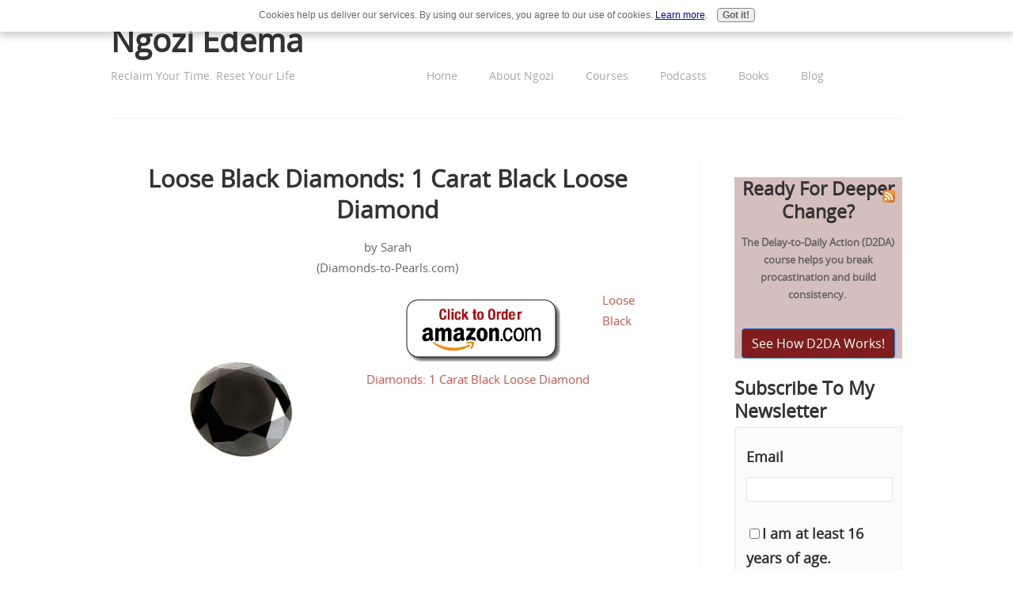

--- FILE ---
content_type: text/html; charset=UTF-8
request_url: https://www.ngoziedema.com/loose-black-diamonds-1-carat-black-loose-diamond.html
body_size: 17316
content:
<!DOCTYPE HTML>
<html xmlns:og="http://opengraphprotocol.org/schema/" xmlns:fb="http://www.facebook.com/2008/fbml">
<head><meta http-equiv="content-type" content="text/html; charset=UTF-8"><title>Loose Black Diamonds: 1 Carat Black Loose Diamond</title><meta name="description" content="Loose Black Diamonds: 1 Carat Black Loose Diamond   Black ice doesn't come blacker or icier than this 1 carat, natural, beautifully cut solitaire.  Imagine"><meta id="viewport" name="viewport" content="width=device-width, initial-scale=1">
<link href="/sd/support-files/A.style.css.pagespeed.cf.0hYf1wlG_Q.css" rel="stylesheet" type="text/css">
<!-- start: tool_blocks.sbi_html_head -->
<link rel="icon" type="image/png" href="/xfavicon-48x48.png.pagespeed.ic.DMi46VRZ53.webp" sizes="48x48"> <link rel="icon" type="image/png" href="/xfavicon-16x16.png.pagespeed.ic.ZvKcSZkWu8.webp" sizes="16x16"> <link rel="icon" type="image/png" href="/xfavicon-32x32.png.pagespeed.ic.Sb-8w64SwU.webp" sizes="32x32"> <link rel="icon" type="image/png" href="/xfavicon-48x48.png.pagespeed.ic.DMi46VRZ53.webp" sizes="48x48"><link rel="alternate" type="application/rss+xml" title="RSS" href="https://www.ngoziedema.com/ngozi-edema.xml">
<meta property="fb:app_id" content="144548762893455"/>
<!-- SD -->
<script>var https_page=0</script>
<script src="/plugins/jquery/jquery.js.pagespeed.jm.0IhQ85x_cu.js" charset="utf-8"></script>
<link rel="stylesheet" href="/plugins/prettyphoto/css/A.prettyPhoto.css.pagespeed.cf.gNLecThs-h.css" type="text/css" media="screen" charset="utf-8"/>
<script src="/plugins/prettyphoto/js/jquery.prettyPhoto.js.pagespeed.jm.CGeQQfk2PJ.js" charset="utf-8"></script>
<script>(function(){var SS_jQuery=$.noConflict(true);SS_jQuery(document).ready(function(){var _jQuery=jQuery;window.jQuery=SS_jQuery;var excludeOn="desktopOnly";if(typeof MOBILE==="undefined"||MOBILE.viewMode!=="mobile"){excludeOn="mobileOnly";}if(window.innerWidth>500){SS_jQuery("a[rel^='gallery']").filter(function(){var hasParentToExclude=SS_jQuery(this).parents('.'+excludeOn).length>0;if(hasParentToExclude){return false;}return true;}).prettyPhoto({animation_speed:'normal',theme:'light_square',slideshow:3000,autoplay_slideshow:false,social_tools:false,overlay_gallery_max:50});}else{SS_jQuery("a[rel^='gallery']").each(function(){this.target="_blank";});}if(_jQuery){window.jQuery=_jQuery;}});})();</script><style>.responsive_grid_block-244113531 div.responsive_col-1{width:33.333%}.responsive_grid_block-244113531 div.responsive_col-2{width:33.333%}.responsive_grid_block-244113531 div.responsive_col-3{width:33.333%}@media only screen and (max-width:768px){.responsive_grid_block-244113531 div.responsive_col-1{width:33.333%}.responsive_grid_block-244113531 div.responsive_col-2{width:33.333%}.responsive_grid_block-244113531 div.responsive_col-3{width:33.333%}}@media only screen and (max-width:447px){.responsive_grid_block-244113531 div.responsive_col-1{width:100%}.responsive_grid_block-244113531 div.responsive_col-2{width:100%}.responsive_grid_block-244113531 div.responsive_col-3{width:100%}}</style>
<script src="//www.ngoziedema.com/sd/support-files/gdprcookie.js.pagespeed.jm.LyJeXqoTyT.js" async defer></script><link rel="stylesheet" href="/plugins/ss-ui-bootstrap/css/A.ss-ui-bootstrap.css.pagespeed.cf.iYq-keSC-2.css"><!-- end: tool_blocks.sbi_html_head -->
<link rel="shortcut icon" type="image/vnd.microsoft.icon" href="https://www.ngoziedema.com/favicon.ico">
<link rel="canonical" href="https://www.ngoziedema.com/loose-black-diamonds-1-carat-black-loose-diamond.html"/>
<meta property="og:site_name" content="NgoziEdema.com"/>
<meta property="og:title" content="Loose Black Diamonds: 1 Carat Black Loose Diamond"/>
<meta property="og:description" content="Loose Black Diamonds: 1 Carat Black Loose Diamond Black ice doesn't come blacker or icier than this 1 carat, natural, beautifully cut solitaire. Imagine"/>
<meta property="og:type" content="article"/>
<meta property="og:url" content="https://www.ngoziedema.com/loose-black-diamonds-1-carat-black-loose-diamond.html"/>
<meta property="og:image" content="https://www.ngoziedema.com/ngozi-edema-fb.png"/>
<meta property="fb:app_id" content="144548762893455"/>
<style>.fb-button{margin-bottom:10px}</style><script>function MM_swapImgRestore(){var i,x,a=document.MM_sr;for(i=0;a&&i<a.length&&(x=a[i])&&x.oSrc;i++)x.src=x.oSrc;}function MM_preloadImages(){var d=document;if(d.images){if(!d.MM_p)d.MM_p=new Array();var i,j=d.MM_p.length,a=MM_preloadImages.arguments;for(i=0;i<a.length;i++)if(a[i].indexOf("#")!=0){d.MM_p[j]=new Image;d.MM_p[j++].src=a[i];}}}function MM_swapImage(){var i,j=0,x,a=MM_swapImage.arguments;document.MM_sr=new Array;for(i=0;i<(a.length-2);i+=3)if((x=MM_findObj(a[i]))!=null){document.MM_sr[j++]=x;if(!x.oSrc)x.oSrc=x.src;x.src=a[i+2];}}function MM_openBrWindow(theURL,winName,features){window.open(theURL,winName,features);}function MM_findObj(n,d){var p,i,x;if(!d)d=document;if((p=n.indexOf("?"))>0&&parent.frames.length){d=parent.frames[n.substring(p+1)].document;n=n.substring(0,p);}if(!(x=d[n])&&d.all)x=d.all[n];for(i=0;!x&&i<d.forms.length;i++)x=d.forms[i][n];for(i=0;!x&&d.layers&&i<d.layers.length;i++)x=MM_findObj(n,d.layers[i].document);if(!x&&d.getElementById)x=d.getElementById(n);return x;}</script>
<script>function MM_displayStatusMsg(msgStr){status=msgStr;document.MM_returnValue=true;}</script>
<!-- start: shared_blocks.23252172#end-of-head -->
<script data-ad-client="ca-pub-5149552918593185" async src="https://pagead2.googlesyndication.com/pagead/js/adsbygoogle.js"></script>
<!-- Facebook Pixel Code -->
<script>!function(f,b,e,v,n,t,s){if(f.fbq)return;n=f.fbq=function(){n.callMethod?n.callMethod.apply(n,arguments):n.queue.push(arguments)};if(!f._fbq)f._fbq=n;n.push=n;n.loaded=!0;n.version='2.0';n.queue=[];t=b.createElement(e);t.async=!0;t.src=v;s=b.getElementsByTagName(e)[0];s.parentNode.insertBefore(t,s)}(window,document,'script','https://connect.facebook.net/en_US/fbevents.js');fbq('init','477060883056092');fbq('track','PageView');</script>
<noscript><img height="1" width="1" style="display:none" src="https://www.facebook.com/tr?id=477060883056092&ev=PageView&noscript=1"/></noscript>
<!-- End Facebook Pixel Code -->
<head>
<!-- Facebook Pixel Code -->
<script>!function(f,b,e,v,n,t,s){if(f.fbq)return;n=f.fbq=function(){n.callMethod?n.callMethod.apply(n,arguments):n.queue.push(arguments)};if(!f._fbq)f._fbq=n;n.push=n;n.loaded=!0;n.version='2.0';n.queue=[];t=b.createElement(e);t.async=!0;t.src=v;s=b.getElementsByTagName(e)[0];s.parentNode.insertBefore(t,s)}(window,document,'script','https://connect.facebook.net/en_US/fbevents.js');fbq('init','477060883056092');fbq('track','PageView');</script>
<noscript>
<img height="1" width="1" src="https://www.facebook.com/tr?id=477060883056092&ev=PageView
&noscript=1"/>
</noscript>
<!-- End Facebook Pixel Code -->
</head>
<script async src="https://pagead2.googlesyndication.com/pagead/js/adsbygoogle.js?client=ca-pub-5149552918593185" crossorigin="anonymous"></script>
<script async src="https://pagead2.googlesyndication.com/pagead/js/adsbygoogle.js?client=ca-pub-5880004698943150" crossorigin="anonymous"></script>
<script async src="https://pagead2.googlesyndication.com/pagead/js/adsbygoogle.js?client=ca-pub-5149552918593185" crossorigin="anonymous"></script>
<meta name="p:domain_verify" content="4c4e7737f2ad6ec2f4a2b543323f0c4f"/>
<script src="https://www.paypal.com/sdk/js?client-id=BAAmR5y9BmfRZhyKS6T77gqDvoY-yHYAW4BDNqTnRMu-s0hSODy_9FhTpRSJmmLM3MbTIoIaltK0ygnHAo&components=hosted-buttons&disable-funding=venmo&currency=CAD"></script>
<!-- end: shared_blocks.23252172#end-of-head -->
<script>var FIX=FIX||{};</script>
</head>
<body class="responsive">
<div id="PageWrapper" class="modern">
<div id="HeaderWrapper">
<div id="Header">
<div class="Liner">
<div class="WebsiteName">
<a href="/">Ngozi Edema</a>
</div><div class="Tagline">Reclaim Your Time. Reset Your Life</div>
<!-- start: shared_blocks.23252168#top-of-header -->
<!-- start: tool_blocks.navbar.horizontal.center --><div class="ResponsiveNavWrapper">
<div class="ResponsiveNavButton"><span>Menu</span></div><div class="HorizontalNavBarCenter HorizontalNavBar HorizontalNavBarCSS ResponsiveNav"><ul class="root"><li class="li1"><a href="/">Home</a></li><li class="li1 submenu"><span class="navheader">About Ngozi</span><ul><li class="li2"><a href="/about_me.html">About Ngozi Edema</a></li><li class="li2"><a href="/contact.html">Contact Me</a></li></ul></li><li class="li1"><span class="navheader">Courses</span><ul></ul></li><li class="li1 submenu"><span class="navheader">Podcasts</span><ul><li class="li2"><a href="/storytelling-with-ngozi.html">Storytelling With Ngozi</a></li><li class="li2"><a href="/the_minute_mastery_podcast-1.html">The Minute Mastery Podcast</a></li></ul></li><li class="li1 submenu"><span class="navheader">Books</span><ul><li class="li2"><a href="/mama-daycare.html">Mama's Daycare</a></li><li class="li2"><a href="/mel-the-monkey.html">Mel The Monkey And The Alligator</a></li><li class="li2"><a href="/the-proud-sunflower.html">The Proud Sunflower</a></li><li class="li2"><a href="/bringing_africa_home.html">Bringing Africa Home| A Cookbook Of 52 Easy African Recipes</a></li></ul></li><li class="li1"><a href="/ngozi-edema-blog.html">Blog</a></li></ul></div></div>
<!-- end: tool_blocks.navbar.horizontal.center -->
<!-- end: shared_blocks.23252168#top-of-header -->
<!-- start: shared_blocks.23252159#bottom-of-header -->
<!-- end: shared_blocks.23252159#bottom-of-header -->
</div><!-- end Liner -->
</div><!-- end Header -->
</div><!-- end HeaderWrapper -->
<div id="ColumnsWrapper">
<div id="ContentWrapper">
<div id="ContentColumn">
<div class="Liner">
<!-- start: shared_blocks.23252156#above-h1 -->
<!-- end: shared_blocks.23252156#above-h1 -->
<!--  -->
<style>.errFld{padding:3px}.errFldOn{padding:0;border:3px solid red}.errMsg{font-weight:bold;color:red;visibility:hidden}.errMsgOn{visibility:visible}#edit textarea{border:1px solid #000}.editTitle{font-size:22px;font-weight:bold;text-align:center}#preview .editTitle{margin-top:0}.editName,.editCountry{text-align:center}.editName,.editCountry,.editBody{}.editBody{text-align:left}#preview{margin-left:auto;margin-right:auto}.GadSense{float:left;vertical-align:top;padding:0 8px 8px 0;margin:0 8px 0 0}.gLinkUnitTop{width:466px;margin:12px auto}.gLinkUnitBot{width:120px;float:right;margin:4px 0 24px 36px}</style>
<div id="submission_25452914" style="border:0px solid black;padding:5px;">
<h1 style="text-align:center;">Loose Black Diamonds: 1 Carat Black Loose Diamond</h1>
<p style="text-align:center;">
by Sarah
<br>(Diamonds-to-Pearls.com)
</p>
<p>
<div id="templatec2"><a href="http://www.amazon.com/gp/product/B002PW8MD8/ref=as_li_ss_tl?ie=UTF8&tag=bipolive-20&linkCode=as2&camp=217145&creative=399349&creativeASIN=B002PW8MD8" target="_blank" rel="nofollow"><img src="http://ecx.images-amazon.com/images/I/11Iu4TNbLmL._SL500_AA300_.jpg" border="0" align="left" hspace="9" alt="Click to buy Loose Black Diamonds: 1 Carat Black Loose Diamond from Amazon!" title="Click to buy Loose Black Diamonds: 1 Carat Black Loose Diamond from Amazon!"><img border="0" src="[data-uri]" align="left" hspace="9" alt="Click to buy this item from Amazon!" title="Click to buy this item from Amazon!">Loose Black Diamonds: 1 Carat Black Loose Diamond</a><img src="https://www.assoc-amazon.com/e/ir?t=&l=as2&o=1&a=B002PW8MD8&camp=217145&creative=399349" width="1" height="1" border="0" alt="" style="border:none !important; margin:0px !important;"/><br><br><div class="AdSenseBoxCenter"><script>google_ad_client="ca-pub-9699811323124176";google_ad_slot="8212500559";google_ad_width=336;google_ad_height=280;</script>
<script src="https://pagead2.googlesyndication.com/pagead/show_ads.js"></script></div></div><br><br>Black ice doesn't come blacker or icier than this 1 carat, natural, beautifully cut solitaire.<br><br>Imagine having the creative freedom to set this stunning stone any way you desire.<br><br>Would you like an unique engagement ring?<br><br>A special, custom crafted anniversary gift?<br><br>A stunning black diamond pendant that reflects your individual taste, style, and refinement?<br><br>Or a black and beautiful investment to salt away in a safe deposit box?<br><br>Loose black diamonds are mesmerizing, and a gorgeous full carat sends a bold and distinctive message unequaled by any other gem.<br><br>Did you read the 5 star Amazon review? What a beautiful way to personalize an anniversary!<br><br>Limited in supply, but limitless in possibilities, discover this classy, classic investment gem today.<br><br>See more great options for superb <a href="https://www.ngoziedema.com/loose-black-diamonds.html">Loose Black Diamonds</a>.<br><br><a href="http://www.amazon.com/gp/product/B002PW8MD8/ref=as_li_ss_tl?ie=UTF8&tag=bipolive-20&linkCode=as2&camp=217145&creative=399349&creativeASIN=B002PW8MD8" target="_blank" rel="nofollow">Shop safe at Amazon</a> and enjoy free shipping if you spend $25 or more.
</p>
</div>
<p>
<a href="https://www.ngoziedema.com/loose-black-diamonds-1-carat-black-loose-diamond-comment-form.html">Click here to post comments</a>
</p>
<p style="text-align:left;">
<a href="https://www.ngoziedema.com/loose-black-diamonds.html#INV">
Join in and write your own page! It's easy to do. How? Simply click here to return to <b>Champagne</b>.</a>
</p>
<!-- Sarah -->
<!-- Champagne -->
<!-- start: shared_blocks.23252170#above-socialize-it -->
<!-- end: shared_blocks.23252170#above-socialize-it -->
<!-- start: shared_blocks.23252158#socialize-it -->
<p style="text-align: center;">You will find the best stuff on the blog! Check out the following:</p>
<div class="ButtonBlock ss-ui-bootstrap" style="text-align:left"><a href="https://www.ngoziedema.com/ngozi-edema-blog.html" class="btn btn-primary" id="element244113529" title="Go to Your Stories Matters <br> Every Moment Counts Blog" id="244113529">Go to to Blog</a>
</div>
<div class="responsive_grid_block-3 responsive_grid_block-244113531"><div class="responsive-row"><div class="responsive_col-1 responsive_grid_block-244113531">
<div class="ImageBlock ImageBlockCenter"><a href="https://www.ngoziedema.com/imposter_syndrome.html" title="Go to Imposter Syndrome? #3 Secrets To Fixing It You Should Try Now!"><img src="https://www.ngoziedema.com/images/xovercome-imposter-syndrome.png.pagespeed.ic.Yb7usb9KHk.webp" width="250" height="300" data-pin-media="https://www.ngoziedema.com/images/overcome-imposter-syndrome.png" style="width: 250px; height: auto"></a></div>
</div><div class="responsive_col-2 responsive_grid_block-244113531">
<div class="ImageBlock ImageBlockCenter"><a href="https://www.ngoziedema.com/focus.html" title="Go to Why Your Focus Becomes Your Reality And What You Should Do"><img src="https://www.ngoziedema.com/images/xfocus-on-the-positive.png.pagespeed.ic.wIpKIkcao1.webp" width="250" height="300" data-pin-media="https://www.ngoziedema.com/images/focus-on-the-positive.png" style="width: 250px; height: auto"></a></div>
</div><div class="responsive_col-3 responsive_grid_block-244113531">
<div class="ImageBlock ImageBlockCenter"><a href="https://www.ngoziedema.com/perfectionism.html" title="Go to Insane How Perfectionism Stalls Innovation"><img src="https://www.ngoziedema.com/images/xDo-Your-Best.png.pagespeed.ic.9e_rzYTaQq.webp" width="250" height="300" data-pin-media="https://www.ngoziedema.com/images/Do-Your-Best.png" style="width: 250px; height: auto"></a></div>
</div></div><!-- responsive_row --></div><!-- responsive_grid_block -->
<p style="text-align: center;"><span style="font-size: 19.98px;">Like this post? Share it!</span></p>
<hr style="width:100%;">
<!-- end: shared_blocks.23252158#socialize-it -->
<!-- start: shared_blocks.23252167#below-socialize-it -->
<h3 style="text-align: center"><span style="font-size: 23.94px;">Fresh-squeezed how-to tips on book writing and busy mom life delivered to your inbox weekly.</span><br/></h3>
<p>My mama taught me never to brag. But permit me just this once to brag. Our emails kind of rock. This is where all the magic happens. Sign up for regular pep talks, inspiration, and all kinds of substance-packed goodness. Let's connect before you say goodbye.<br/></p>
<!-- end: shared_blocks.23252167#below-socialize-it -->
</div><!-- end Liner -->
</div><!-- end ContentColumn -->
</div><!-- end ContentWrapper -->
<div id="NavWrapper">
<div id="NavColumn">
<div class="Liner">
<!-- start: shared_blocks.23252177#top-of-nav-column -->
<div class="" style="float: left; box-sizing: border-box">
<div class="" style="width: 100%; background-color: #d4bebe; box-sizing: border-box"><h2 style="text-align: center">Ready For Deeper Change?</h2>
<p style="text-align: center;"><b>The Delay-to-Daily Action (D2DA) course helps you break procastination and build consistency.&#xa0;</b></p>
<div class="ButtonBlock ss-ui-bootstrap" style="text-align:center"><a href="https://www.ngoziedema.com/learn_more_about_the_delay_to_daily_action.html" class="btn btn-primary" id="element310739808" title="Go to Learn More About The Delay to Daily Action Course" id="310739808" style="background-color: #801d1d">See How D2DA Works!</a>
</div>
</div>
<h2>Subscribe To My Newsletter</h2>
<!-- start: tool_blocks.ezine2 -->
<div class="Ezine2 EzineLeft  EzineHorizontal">
<form action="/cgi-bin/mailout/mailmgr.cgi" method="POST" accept-charset="UTF-8">
<input type="hidden" name="list_id" value="21110619">
<input type="hidden" name="action" value="subscribe">
<div class="EzineRow EzineEmailRow">
<label for="EzineEmail.3">Email</label>
<input id="EzineEmail.3" required type="email" name="email" onFocus="SS_LDR_recaptcha()">
</div><div class="EzineRow EzineGDPRAgeConsentRow">
<label for="EzineGDPRAgeConsent.3"><input id="EzineGDPRAgeConsent.3" required type="checkbox" name="gdpr_age_consent">I am at least 16 years of age.</label>
</div>
<div class="EzineRow GDPRPrivacyPolicyConsentRow">
<label for="GDPRPrivacyPolicyConsent.3"><input id="GDPRPrivacyPolicyConsent.3" required type="checkbox" name="gdpr_privacy_policy_consent">I have read and accept the <a href="https://www.ngoziedema.com/privacy-policy.html" target="_new">privacy policy</a>.</label>
</div>
<div class="EzineRow GDPRInformationPurposeRow">
<label for="GDPRInformationPurpose.3"><input id="GDPRInformationPurpose.3" required type="checkbox" name="gdpr_information_purpose">I understand that you will use my information to send me a newsletter.</label>
</div><div class="EzineRow EzineButtonRow">
<button class="EzineButton" type="submit">Subscribe</button>
</div>
</form>
</div><!-- end: tool_blocks.ezine2 -->
<div class="CalloutBox" style="width: 100%; box-sizing: border-box"></div>
<h2 style="text-align: center">My Latest Books</h2>
<div class="ImageBlock ImageBlockCenter"><a href="https://geni.us/TlJ8zbL" onclick="return FIX.track(this);"><img src="https://www.ngoziedema.com/images/xTyson_Front_Cover.jpg.pagespeed.ic.Z8YIXr_O-c.webp" width="2550" height="2550" data-pin-media="https://www.ngoziedema.com/images/Tyson_Front_Cover.jpg" style="width: 2550px; height: auto"><span class="Caption CaptionCenter" style="max-width:2550px">Tyson The Lion did not listen, find out what happens next!</span></a><div class="pinit">
<a data-pin-do="buttonPin" data-pin-count="beside" data-pin-save="true" href="https://pinterest.com/pin/create/button/?url=https%3A%2F%2Fwww.ngoziedema.com%2F.templates%2Flegacy_c2_submissions.html&media=https%3A%2F%2Fwww.ngoziedema.com%2Fimages%2FTyson_Front_Cover.jpg&description="></a>
</div></div>
<div class="ImageBlock ImageBlockCenter"><a href="https://www.ngoziedema.com/images/Freddy_Veggie_cover.jpg" rel="gallery[pageGallery]" title=""><img src="https://www.ngoziedema.com/images/Freddy_Veggie_cover.jpg" width="3400" height="3400" alt="A book for beginner readers" title="Freddy and the Veggies" data-pin-media="https://www.ngoziedema.com/images/Freddy_Veggie_cover.jpg" style="width: 3400px; height: auto"><span class="Caption CaptionCenter" style="max-width:3400px">Freddy and the Veggies</span></a><div class="pinit">
<a data-pin-do="buttonPin" data-pin-count="beside" data-pin-save="true" href="https://pinterest.com/pin/create/button/?url=https%3A%2F%2Fwww.ngoziedema.com%2F.templates%2Flegacy_c2_submissions.html&media=https%3A%2F%2Fwww.ngoziedema.com%2Fimages%2FFreddy_Veggie_cover.jpg&description="></a>
</div></div>
<div class="ImageBlock ImageBlockCenter"><a href="https://geni.us/1BXMEef" onclick="return FIX.track(this);"><img src="https://www.ngoziedema.com/images/Front_cover_Mama_DARCARE.jpg" width="185" height="240.585516178737" data-pin-media="https://www.ngoziedema.com/images/Front_cover_Mama_DARCARE.jpg" style="width: 185px; height: auto"><span class="Caption CaptionCenter" style="max-width:185px">Mama's Daycare</span></a></div>
<hr style="width:100%;margin-left:0px;text-align:left;">
<div class="ImageBlock ImageBlockCenter"><a href="https://geni.us/DeBpS" onclick="return FIX.track(this);"><img src="https://www.ngoziedema.com/images/xcover-image_The_Proud_Sunflower.jpg.pagespeed.ic.2fez9X9PHB.webp" width="185" height="187.638668779715" data-pin-media="https://www.ngoziedema.com/images/cover-image_The_Proud_Sunflower.jpg" style="width: 185px; height: auto"><span class="Caption CaptionCenter" style="max-width:185px">The Proud Sunflower</span></a></div>
<hr style="width:100%;margin-left:0px;text-align:left;">
<div class="ImageBlock ImageBlockCenter"><a href="https://amzn.to/3jpW7Sp" onclick="return FIX.track(this);"><img src="https://www.ngoziedema.com/images/xFront_cover_Mel.jpg.pagespeed.ic.SUIZZPEgwF.webp" width="185" height="185.707186544343" data-pin-media="https://www.ngoziedema.com/images/Front_cover_Mel.jpg" style="width: 185px; height: auto"><span class="Caption CaptionCenter" style="max-width:185px">Mel The Monkey And The Alligator</span></a></div>
<hr style="width:100%;margin-left:0px;text-align:left;">
</div>
<!-- end: shared_blocks.23252177#top-of-nav-column -->
<!-- start: shared_blocks.23252173#navigation -->
<!-- start: tool_blocks.whatsnew.[base64] -->
<div class="WhatsNew" style="width: 100%">
<h2><a href="https://www.ngoziedema.com/ngozi-edema-blog.html">Recent Articles</a></h2><div class="WhatsNew-subscribe">
<img loading="lazy" class="WhatsNew-icon" src="[data-uri]" alt="RSS"/>
<ul>
<li>
<a href="https://feeds.feedburner.com/WelcomeToNgoziedemaBlogTheFamilyLifestyleAndShoppingBlog">
<img loading="lazy" src="[data-uri]" alt="XML RSS"/>
</a>
</li> <li>
<a href="https://feedly.com/i/subscription/feed/https://feeds.feedburner.com/WelcomeToNgoziedemaBlogTheFamilyLifestyleAndShoppingBlog" target="new" rel="nofollow">
<img loading="lazy" src="[data-uri]" alt="follow us in feedly"/>
</a>
</li> <li>
<a href="https://add.my.yahoo.com/rss?url=https://feeds.feedburner.com/WelcomeToNgoziedemaBlogTheFamilyLifestyleAndShoppingBlog" target="new" rel="nofollow">
<img loading="lazy" src="[data-uri]" alt="Add to My Yahoo!"/>
</a>
</li> </ul>
</div><ol>
<li>
<h3><a href="https://www.ngoziedema.com/moms_who_write.html">Helping Moms Who Write Leave a Legacy Behind Through Children's Books</a></h3><p class="WhatsNew-time"><abbr title="2026-01-15T00:29:45-0500">Jan 15, 26 12:29 AM</abbr></p><div class="blogItThumbnail"><a href="https://www.ngoziedema.com/moms_who_write.html"><img class="blogItThumbnail" src="/image-thumbnails/Ngozi_Edema_Moms_Who_Write.jpg/xdefault.webp.pagespeed.ic.s5APjY1GOT.webp" alt="Moms who write" style="width:150px;height:84.375px" width="150" height="84.375"></a></div><div class="WhatsNew-content"> Welcome, I help moms who write finally launch and publish that book seating on the someday shelf for so long!</div><p class="WhatsNew-more"><a href="/moms_who_write.html">Read More</a></p></li>
<li>
<h3><a href="https://www.ngoziedema.com/why_momentum_beats_perfection.html">Why Momentum Beats Perfection: The Founder’s Guide to Building Systems</a></h3><p class="WhatsNew-time"><abbr title="2026-01-11T18:26:00-0500">Jan 11, 26 06:26 PM</abbr></p><div class="blogItThumbnail"><a href="https://www.ngoziedema.com/why_momentum_beats_perfection.html"><img class="blogItThumbnail" src="/image-thumbnails/wes_towers.jpg/xdefault.webp.pagespeed.ic.hpIWlT8ssr.webp" alt="Wes Towers" style="width:150px;height:266.666666666667px" width="150" height="266.666666666667"></a></div><div class="WhatsNew-content">Discover why momentum beats perfection every time. Feeling like a bottleneck in your own business? Learn how to build systems for time freedom with Wes Towers. </div><p class="WhatsNew-more"><a href="/why_momentum_beats_perfection.html">Read More</a></p></li>
<li>
<h3><a href="https://www.ngoziedema.com/faq_about_delay_2_daily_action.html">FAQ About Delay 2 Daily Action</a></h3><p class="WhatsNew-time"><abbr title="2026-01-03T00:18:59-0500">Jan 03, 26 12:18 AM</abbr></p><div class="WhatsNew-content">FAQ about delay 2 daily action. A productivity and time-management course that helps overwhelmed moms, authors, and entrepreneurs turn good intentions into.....</div><p class="WhatsNew-more"><a href="/faq_about_delay_2_daily_action.html">Read More</a></p></li></ol></div><!-- end: tool_blocks.whatsnew.[base64] -->
<!-- end: shared_blocks.23252173#navigation -->
<!-- start: shared_blocks.23252178#bottom-of-nav-column -->
<!-- end: shared_blocks.23252178#bottom-of-nav-column -->
</div><!-- end Liner -->
</div><!-- end NavColumn -->
</div><!-- end NavWrapper -->
</div><!-- end ColumnsWrapper -->
<div id="FooterWrapper">
<div id="Footer">
<div class="Liner">
<!-- start: shared_blocks.23252160#above-bottom-nav -->
<!-- start: tool_blocks.ezine -->
<div class="Ezine">
<form action="/cgi-bin/mailout/mailmgr.cgi" method="post" accept-charset="UTF-8">
<input type="hidden" name="list_id" value="21110619">
<input type="hidden" name="action" value="subscribe">
<table cellspacing="0">
<tr>
<td colspan="2" class="EzineLabel EzineLabelAbove">Enter Your E-mail Address</td></tr>
<tr><td colspan="2" class="EzineInput EzineInputAbove">
<input name="email" type="text" size="12">
</td>
</tr>
<tr>
<td colspan="2" class="EzineLabel EzineLabelAbove">Enter Your First Name (optional)</td></tr>
<tr><td colspan="2" class="EzineInput EzineInputAbove">
<input name="name" type="text" size="12">
</td>
</tr>
<tr>
<td colspan="2" class="EzineDescription">
<small><strong>Then</strong></small><br>
<input type="SUBMIT" value="Subscribe" name="SUBMIT"><br>
<small>Don&#39;t worry &mdash; your e-mail address is totally secure.<br>
I promise to use it <strong>only</strong> to send you Ngozi's Updates.</small>
</td>
</tr>
</table>
</form>
</div><!-- end: tool_blocks.ezine -->
<!-- end: shared_blocks.23252160#above-bottom-nav -->
<!-- start: shared_blocks.23252163#bottom-navigation -->
<script async src="https://pagead2.googlesyndication.com/pagead/js/adsbygoogle.js?client=ca-pub-5149552918593185" crossorigin="anonymous"></script>
<!-- FooterAds -->
<ins class="adsbygoogle" style="display:block" data-ad-client="ca-pub-5149552918593185" data-ad-slot="5880245156" data-ad-format="auto" data-full-width-responsive="true"></ins>
<script>(adsbygoogle=window.adsbygoogle||[]).push({});</script>
<h4>Follow me on social media for more.</h4>
<!-- end: shared_blocks.23252163#bottom-navigation -->
<!-- start: shared_blocks.23252157#below-bottom-nav -->
<!-- start: tool_blocks.social_destinations -->
<div class="SocialDestinations"><a href="https://www.instagram.com/ngoziedema" rel="noopener noreferrer" title="" target="_blank" class="socialIcon"><svg width="20" height="20" aria-hidden="true" focusable="false" data-prefix="fab" data-icon="pinterest-square" role="img" xmlns="http://www.w3.org/2000/svg" viewBox="0 0 448 512"><path fill="currentColor" d="M224,202.66A53.34,53.34,0,1,0,277.36,256,53.38,53.38,0,0,0,224,202.66Zm124.71-41a54,54,0,0,0-30.41-30.41c-21-8.29-71-6.43-94.3-6.43s-73.25-1.93-94.31,6.43a54,54,0,0,0-30.41,30.41c-8.28,21-6.43,71.05-6.43,94.33S91,329.26,99.32,350.33a54,54,0,0,0,30.41,30.41c21,8.29,71,6.43,94.31,6.43s73.24,1.93,94.3-6.43a54,54,0,0,0,30.41-30.41c8.35-21,6.43-71.05,6.43-94.33S357.1,182.74,348.75,161.67ZM224,338a82,82,0,1,1,82-82A81.9,81.9,0,0,1,224,338Zm85.38-148.3a19.14,19.14,0,1,1,19.13-19.14A19.1,19.1,0,0,1,309.42,189.74ZM400,32H48A48,48,0,0,0,0,80V432a48,48,0,0,0,48,48H400a48,48,0,0,0,48-48V80A48,48,0,0,0,400,32ZM382.88,322c-1.29,25.63-7.14,48.34-25.85,67s-41.4,24.63-67,25.85c-26.41,1.49-105.59,1.49-132,0-25.63-1.29-48.26-7.15-67-25.85s-24.63-41.42-25.85-67c-1.49-26.42-1.49-105.61,0-132,1.29-25.63,7.07-48.34,25.85-67s41.47-24.56,67-25.78c26.41-1.49,105.59-1.49,132,0,25.63,1.29,48.33,7.15,67,25.85s24.63,41.42,25.85,67.05C384.37,216.44,384.37,295.56,382.88,322Z" class=""></path></svg><span>instagram</span></a><a href="https://youtube.com/channel/UCXG7aZuqd7W5VvPj3gAH5Fg" rel="noopener noreferrer" title="" target="_blank" class="socialIcon youtube"><svg width="20" height="20" aria-hidden="true" focusable="false" data-prefix="fab" data-icon="youtube-square" role="img" xmlns="http://www.w3.org/2000/svg" viewBox="0 0 448 512"><path fill="currentColor" d="M186.8 202.1l95.2 54.1-95.2 54.1V202.1zM448 80v352c0 26.5-21.5 48-48 48H48c-26.5 0-48-21.5-48-48V80c0-26.5 21.5-48 48-48h352c26.5 0 48 21.5 48 48zm-42 176.3s0-59.6-7.6-88.2c-4.2-15.8-16.5-28.2-32.2-32.4C337.9 128 224 128 224 128s-113.9 0-142.2 7.7c-15.7 4.2-28 16.6-32.2 32.4-7.6 28.5-7.6 88.2-7.6 88.2s0 59.6 7.6 88.2c4.2 15.8 16.5 27.7 32.2 31.9C110.1 384 224 384 224 384s113.9 0 142.2-7.7c15.7-4.2 28-16.1 32.2-31.9 7.6-28.5 7.6-88.1 7.6-88.1z" class=""></path></svg><span>youtube</span></a><a href="https://twitter.com/NgoziedemaTweet" rel="noopener noreferrer" title="" target="_blank" class="socialIcon twitter"><svg width="20" height="20" aria-hidden="true" focusable="false" data-prefix="fab" data-icon="twitter-square" role="img" viewBox="0 0 1200 1227" fill="none" xmlns="http://www.w3.org/2000/svg"><path d="M714.163 519.284L1160.89 0H1055.03L667.137 450.887L357.328 0H0L468.492 681.821L0 1226.37H105.866L515.491 750.218L842.672 1226.37H1200L714.137 519.284H714.163ZM569.165 687.828L521.697 619.934L144.011 79.6944H306.615L611.412 515.685L658.88 583.579L1055.08 1150.3H892.476L569.165 687.854V687.828Z" fill="currentColor"></path></svg><span>twitter</span></a><a href="https://www.facebook.com/NgoziLifestyle/" rel="noopener noreferrer" title="" target="_blank" class="socialIcon facebook"><svg width="20" height="20" aria-hidden="true" focusable="false" data-prefix="fab" data-icon="facebook-square" role="img" xmlns="http://www.w3.org/2000/svg" viewBox="0 0 448 512"><path fill="currentColor" d="M400 32H48A48 48 0 0 0 0 80v352a48 48 0 0 0 48 48h137.25V327.69h-63V256h63v-54.64c0-62.15 37-96.48 93.67-96.48 27.14 0 55.52 4.84 55.52 4.84v61h-31.27c-30.81 0-40.42 19.12-40.42 38.73V256h68.78l-11 71.69h-57.78V480H400a48 48 0 0 0 48-48V80a48 48 0 0 0-48-48z" class=""></path></svg><span>facebook</span></a><a href="https://www.pinterest.com/ngoziedema" rel="noopener noreferrer" title="" target="_blank" class="socialIcon"><svg width="20" height="20" aria-hidden="true" focusable="false" data-prefix="fab" data-icon="instagram-square" role="img" xmlns="http://www.w3.org/2000/svg" viewBox="0 0 448 512"><path fill="currentColor" d="M448 80v352c0 26.5-21.5 48-48 48H154.4c9.8-16.4 22.4-40 27.4-59.3 3-11.5 15.3-58.4 15.3-58.4 8 15.3 31.4 28.2 56.3 28.2 74.1 0 127.4-68.1 127.4-152.7 0-81.1-66.2-141.8-151.4-141.8-106 0-162.2 71.1-162.2 148.6 0 36 19.2 80.8 49.8 95.1 4.7 2.2 7.1 1.2 8.2-3.3.8-3.4 5-20.1 6.8-27.8.6-2.5.3-4.6-1.7-7-10.1-12.3-18.3-34.9-18.3-56 0-54.2 41-106.6 110.9-106.6 60.3 0 102.6 41.1 102.6 99.9 0 66.4-33.5 112.4-77.2 112.4-24.1 0-42.1-19.9-36.4-44.4 6.9-29.2 20.3-60.7 20.3-81.8 0-53-75.5-45.7-75.5 25 0 21.7 7.3 36.5 7.3 36.5-31.4 132.8-36.1 134.5-29.6 192.6l2.2.8H48c-26.5 0-48-21.5-48-48V80c0-26.5 21.5-48 48-48h352c26.5 0 48 21.5 48 48z" class=""></path></svg><span>pinterest</span></a></div>
<!-- end: tool_blocks.social_destinations -->
<!-- end: shared_blocks.23252157#below-bottom-nav -->
<!-- start: shared_blocks.23252162#footer -->
<p>Copyright - www.ngoziedema.com. All Rights Reserved, 2025.<br/>This website is for information only. Always get expert advice when needed.</p>
<!-- end: shared_blocks.23252162#footer -->
</div><!-- end Liner -->
</div><!-- end Footer -->
</div><!-- end FooterWrapper -->
</div><!-- end PageWrapper -->
<script src="/sd/support-files/fix.js.pagespeed.jm.3phKUrh9Pj.js"></script>
<script>FIX.doEndOfBody();</script>
<script src="/sd/support-files/design.js.pagespeed.jm.wq3hSiafo4.js"></script>
<!-- start: tool_blocks.sbi_html_body_end -->
<script>var SS_PARAMS={pinterest_enabled:true,googleplus1_on_page:false,socializeit_onpage:false};</script><style>.g-recaptcha{display:inline-block}.recaptcha_wrapper{text-align:center}</style>
<script>if(typeof recaptcha_callbackings!=="undefined"){SS_PARAMS.recaptcha_callbackings=recaptcha_callbackings||[]};</script><script>(function(d,id){if(d.getElementById(id)){return;}var s=d.createElement('script');s.async=true;s.defer=true;s.src="/ssjs/ldr.js";s.id=id;d.getElementsByTagName('head')[0].appendChild(s);})(document,'_ss_ldr_script');</script><!-- end: tool_blocks.sbi_html_body_end -->
<!-- Generated at 18:10:11 22-Jan-2026 with perfection v159 -->
<script async src="/ssjs/lazyload.min.js.pagespeed.jm.GZJ6y5Iztl.js"></script>
</body>
</html>


--- FILE ---
content_type: text/html; charset=utf-8
request_url: https://www.google.com/recaptcha/api2/aframe
body_size: 267
content:
<!DOCTYPE HTML><html><head><meta http-equiv="content-type" content="text/html; charset=UTF-8"></head><body><script nonce="TedNqnXqCfZOlnCTdSYxsQ">/** Anti-fraud and anti-abuse applications only. See google.com/recaptcha */ try{var clients={'sodar':'https://pagead2.googlesyndication.com/pagead/sodar?'};window.addEventListener("message",function(a){try{if(a.source===window.parent){var b=JSON.parse(a.data);var c=clients[b['id']];if(c){var d=document.createElement('img');d.src=c+b['params']+'&rc='+(localStorage.getItem("rc::a")?sessionStorage.getItem("rc::b"):"");window.document.body.appendChild(d);sessionStorage.setItem("rc::e",parseInt(sessionStorage.getItem("rc::e")||0)+1);localStorage.setItem("rc::h",'1769301343193');}}}catch(b){}});window.parent.postMessage("_grecaptcha_ready", "*");}catch(b){}</script></body></html>

--- FILE ---
content_type: text/css; charset=utf-8
request_url: https://www.ngoziedema.com/plugins/prettyphoto/css/A.prettyPhoto.css.pagespeed.cf.gNLecThs-h.css
body_size: 3764
content:
div.pp_default .pp_top,div.pp_default .pp_top .pp_middle,div.pp_default .pp_top .pp_left,div.pp_default .pp_top .pp_right,div.pp_default .pp_bottom,div.pp_default .pp_bottom .pp_left,div.pp_default .pp_bottom .pp_middle,div.pp_default .pp_bottom .pp_right{height:13px}div.pp_default .pp_top .pp_left{background:url(https://www.ngoziedema.com/plugins/prettyphoto/images/prettyPhoto/default/xsprite.png.pagespeed.ic.O5XOEIx8Xn.webp) -78px -93px no-repeat}div.pp_default .pp_top .pp_middle{background:url(https://www.ngoziedema.com/plugins/prettyphoto/images/prettyPhoto/default/xsprite_x.png.pagespeed.ic.8Fd9M1bcdM.webp) top left repeat-x}div.pp_default .pp_top .pp_right{background:url(https://www.ngoziedema.com/plugins/prettyphoto/images/prettyPhoto/default/xsprite.png.pagespeed.ic.O5XOEIx8Xn.webp) -112px -93px no-repeat}div.pp_default .pp_content .ppt{color:#f8f8f8}div.pp_default .pp_content_container .pp_left{background:url(https://www.ngoziedema.com/plugins/prettyphoto/images/prettyPhoto/default/xsprite_y.png.pagespeed.ic.Kox7-RE0NT.webp) -7px 0 repeat-y;padding-left:13px}div.pp_default .pp_content_container .pp_right{background:url(https://www.ngoziedema.com/plugins/prettyphoto/images/prettyPhoto/default/xsprite_y.png.pagespeed.ic.Kox7-RE0NT.webp) top right repeat-y;padding-right:13px}div.pp_default .pp_next:hover{background:url(https://www.ngoziedema.com/plugins/prettyphoto/images/prettyPhoto/default/xsprite_next.png.pagespeed.ic.W-nrsZIE8u.webp) center right no-repeat;cursor:pointer}div.pp_default .pp_previous:hover{background:url(https://www.ngoziedema.com/plugins/prettyphoto/images/prettyPhoto/default/xsprite_prev.png.pagespeed.ic.rGqo89eJsV.webp) center left no-repeat;cursor:pointer}div.pp_default .pp_expand{background:url(https://www.ngoziedema.com/plugins/prettyphoto/images/prettyPhoto/default/xsprite.png.pagespeed.ic.O5XOEIx8Xn.webp) 0 -29px no-repeat;cursor:pointer;width:28px;height:28px}div.pp_default .pp_expand:hover{background:url(https://www.ngoziedema.com/plugins/prettyphoto/images/prettyPhoto/default/xsprite.png.pagespeed.ic.O5XOEIx8Xn.webp) 0 -56px no-repeat;cursor:pointer}div.pp_default .pp_contract{background:url(https://www.ngoziedema.com/plugins/prettyphoto/images/prettyPhoto/default/xsprite.png.pagespeed.ic.O5XOEIx8Xn.webp) 0 -84px no-repeat;cursor:pointer;width:28px;height:28px}div.pp_default .pp_contract:hover{background:url(https://www.ngoziedema.com/plugins/prettyphoto/images/prettyPhoto/default/xsprite.png.pagespeed.ic.O5XOEIx8Xn.webp) 0 -113px no-repeat;cursor:pointer}div.pp_default .pp_close{width:30px;height:30px;background:url(https://www.ngoziedema.com/plugins/prettyphoto/images/prettyPhoto/default/xsprite.png.pagespeed.ic.O5XOEIx8Xn.webp) 2px 1px no-repeat;cursor:pointer}div.pp_default .pp_gallery ul li a{background:url(https://www.ngoziedema.com/plugins/prettyphoto/images/prettyPhoto/default/xdefault_thumb.png.pagespeed.ic.BojlejK8bL.webp) center center #f8f8f8;border:1px solid #aaa}div.pp_default .pp_social{margin-top:7px}div.pp_default .pp_gallery a.pp_arrow_previous,div.pp_default .pp_gallery a.pp_arrow_next{position:static;left:auto}div.pp_default .pp_nav .pp_play,div.pp_default .pp_nav .pp_pause{background:url(https://www.ngoziedema.com/plugins/prettyphoto/images/prettyPhoto/default/xsprite.png.pagespeed.ic.O5XOEIx8Xn.webp) -51px 1px no-repeat;height:30px;width:30px}div.pp_default .pp_nav .pp_pause{background-position:-51px -29px}div.pp_default a.pp_arrow_previous,div.pp_default a.pp_arrow_next{background:url(https://www.ngoziedema.com/plugins/prettyphoto/images/prettyPhoto/default/xsprite.png.pagespeed.ic.O5XOEIx8Xn.webp) -31px -3px no-repeat;height:20px;width:20px;margin:4px 0 0}div.pp_default a.pp_arrow_next{left:52px;background-position:-82px -3px}div.pp_default .pp_content_container .pp_details{margin-top:5px}div.pp_default .pp_nav{clear:none;height:30px;width:110px;position:relative}div.pp_default .pp_nav .currentTextHolder{font-family:Georgia;font-style:italic;color:#999;font-size:11px;left:75px;line-height:25px;position:absolute;top:2px;margin:0;padding:0 0 0 10px}div.pp_default .pp_close:hover,div.pp_default .pp_nav .pp_play:hover,div.pp_default .pp_nav .pp_pause:hover,div.pp_default .pp_arrow_next:hover,div.pp_default .pp_arrow_previous:hover{opacity:.7}div.pp_default .pp_description{font-size:11px;font-weight:700;line-height:14px;margin:5px 50px 5px 0}div.pp_default .pp_bottom .pp_left{background:url(https://www.ngoziedema.com/plugins/prettyphoto/images/prettyPhoto/default/xsprite.png.pagespeed.ic.O5XOEIx8Xn.webp) -78px -127px no-repeat}div.pp_default .pp_bottom .pp_middle{background:url(https://www.ngoziedema.com/plugins/prettyphoto/images/prettyPhoto/default/xsprite_x.png.pagespeed.ic.8Fd9M1bcdM.webp) bottom left repeat-x}div.pp_default .pp_bottom .pp_right{background:url(https://www.ngoziedema.com/plugins/prettyphoto/images/prettyPhoto/default/xsprite.png.pagespeed.ic.O5XOEIx8Xn.webp) -112px -127px no-repeat}div.pp_default .pp_loaderIcon{background:url(https://www.ngoziedema.com/plugins/prettyphoto/images/prettyPhoto/default/loader.gif) center center no-repeat}div.light_rounded .pp_top .pp_left{background:url(https://www.ngoziedema.com/plugins/prettyphoto/images/prettyPhoto/light_rounded/xsprite.png.pagespeed.ic.g5bBKiLIQJ.webp) -88px -53px no-repeat}div.light_rounded .pp_top .pp_right{background:url(https://www.ngoziedema.com/plugins/prettyphoto/images/prettyPhoto/light_rounded/xsprite.png.pagespeed.ic.g5bBKiLIQJ.webp) -110px -53px no-repeat}div.light_rounded .pp_next:hover{background:url(https://www.ngoziedema.com/plugins/prettyphoto/images/prettyPhoto/light_rounded/xbtnNext.png.pagespeed.ic.rMRQT0LWj7.webp) center right no-repeat;cursor:pointer}div.light_rounded .pp_previous:hover{background:url(https://www.ngoziedema.com/plugins/prettyphoto/images/prettyPhoto/light_rounded/xbtnPrevious.png.pagespeed.ic.CEheiSkdSP.webp) center left no-repeat;cursor:pointer}div.light_rounded .pp_expand{background:url(https://www.ngoziedema.com/plugins/prettyphoto/images/prettyPhoto/light_rounded/xsprite.png.pagespeed.ic.g5bBKiLIQJ.webp) -31px -26px no-repeat;cursor:pointer}div.light_rounded .pp_expand:hover{background:url(https://www.ngoziedema.com/plugins/prettyphoto/images/prettyPhoto/light_rounded/xsprite.png.pagespeed.ic.g5bBKiLIQJ.webp) -31px -47px no-repeat;cursor:pointer}div.light_rounded .pp_contract{background:url(https://www.ngoziedema.com/plugins/prettyphoto/images/prettyPhoto/light_rounded/xsprite.png.pagespeed.ic.g5bBKiLIQJ.webp) 0 -26px no-repeat;cursor:pointer}div.light_rounded .pp_contract:hover{background:url(https://www.ngoziedema.com/plugins/prettyphoto/images/prettyPhoto/light_rounded/xsprite.png.pagespeed.ic.g5bBKiLIQJ.webp) 0 -47px no-repeat;cursor:pointer}div.light_rounded .pp_close{width:75px;height:22px;background:url(https://www.ngoziedema.com/plugins/prettyphoto/images/prettyPhoto/light_rounded/xsprite.png.pagespeed.ic.g5bBKiLIQJ.webp) -1px -1px no-repeat;cursor:pointer}div.light_rounded .pp_nav .pp_play{background:url(https://www.ngoziedema.com/plugins/prettyphoto/images/prettyPhoto/light_rounded/xsprite.png.pagespeed.ic.g5bBKiLIQJ.webp) -1px -100px no-repeat;height:15px;width:14px}div.light_rounded .pp_nav .pp_pause{background:url(https://www.ngoziedema.com/plugins/prettyphoto/images/prettyPhoto/light_rounded/xsprite.png.pagespeed.ic.g5bBKiLIQJ.webp) -24px -100px no-repeat;height:15px;width:14px}div.light_rounded .pp_arrow_previous{background:url(https://www.ngoziedema.com/plugins/prettyphoto/images/prettyPhoto/light_rounded/xsprite.png.pagespeed.ic.g5bBKiLIQJ.webp) 0 -71px no-repeat}div.light_rounded .pp_arrow_next{background:url(https://www.ngoziedema.com/plugins/prettyphoto/images/prettyPhoto/light_rounded/xsprite.png.pagespeed.ic.g5bBKiLIQJ.webp) -22px -71px no-repeat}div.light_rounded .pp_bottom .pp_left{background:url(https://www.ngoziedema.com/plugins/prettyphoto/images/prettyPhoto/light_rounded/xsprite.png.pagespeed.ic.g5bBKiLIQJ.webp) -88px -80px no-repeat}div.light_rounded .pp_bottom .pp_right{background:url(https://www.ngoziedema.com/plugins/prettyphoto/images/prettyPhoto/light_rounded/xsprite.png.pagespeed.ic.g5bBKiLIQJ.webp) -110px -80px no-repeat}div.dark_rounded .pp_top .pp_left{background:url(https://www.ngoziedema.com/plugins/prettyphoto/images/prettyPhoto/dark_rounded/xsprite.png.pagespeed.ic.32J0V8dVKd.webp) -88px -53px no-repeat}div.dark_rounded .pp_top .pp_right{background:url(https://www.ngoziedema.com/plugins/prettyphoto/images/prettyPhoto/dark_rounded/xsprite.png.pagespeed.ic.32J0V8dVKd.webp) -110px -53px no-repeat}div.dark_rounded .pp_content_container .pp_left{background:url(https://www.ngoziedema.com/plugins/prettyphoto/images/prettyPhoto/dark_rounded/xcontentPattern.png.pagespeed.ic.bK5DrcDxFH.webp) top left repeat-y}div.dark_rounded .pp_content_container .pp_right{background:url(https://www.ngoziedema.com/plugins/prettyphoto/images/prettyPhoto/dark_rounded/xcontentPattern.png.pagespeed.ic.bK5DrcDxFH.webp) top right repeat-y}div.dark_rounded .pp_next:hover{background:url(https://www.ngoziedema.com/plugins/prettyphoto/images/prettyPhoto/dark_rounded/xbtnNext.png.pagespeed.ic.rMRQT0LWj7.webp) center right no-repeat;cursor:pointer}div.dark_rounded .pp_previous:hover{background:url(https://www.ngoziedema.com/plugins/prettyphoto/images/prettyPhoto/dark_rounded/xbtnPrevious.png.pagespeed.ic.CEheiSkdSP.webp) center left no-repeat;cursor:pointer}div.dark_rounded .pp_expand{background:url(https://www.ngoziedema.com/plugins/prettyphoto/images/prettyPhoto/dark_rounded/xsprite.png.pagespeed.ic.32J0V8dVKd.webp) -31px -26px no-repeat;cursor:pointer}div.dark_rounded .pp_expand:hover{background:url(https://www.ngoziedema.com/plugins/prettyphoto/images/prettyPhoto/dark_rounded/xsprite.png.pagespeed.ic.32J0V8dVKd.webp) -31px -47px no-repeat;cursor:pointer}div.dark_rounded .pp_contract{background:url(https://www.ngoziedema.com/plugins/prettyphoto/images/prettyPhoto/dark_rounded/xsprite.png.pagespeed.ic.32J0V8dVKd.webp) 0 -26px no-repeat;cursor:pointer}div.dark_rounded .pp_contract:hover{background:url(https://www.ngoziedema.com/plugins/prettyphoto/images/prettyPhoto/dark_rounded/xsprite.png.pagespeed.ic.32J0V8dVKd.webp) 0 -47px no-repeat;cursor:pointer}div.dark_rounded .pp_close{width:75px;height:22px;background:url(https://www.ngoziedema.com/plugins/prettyphoto/images/prettyPhoto/dark_rounded/xsprite.png.pagespeed.ic.32J0V8dVKd.webp) -1px -1px no-repeat;cursor:pointer}div.dark_rounded .pp_description{margin-right:85px;color:#fff}div.dark_rounded .pp_nav .pp_play{background:url(https://www.ngoziedema.com/plugins/prettyphoto/images/prettyPhoto/dark_rounded/xsprite.png.pagespeed.ic.32J0V8dVKd.webp) -1px -100px no-repeat;height:15px;width:14px}div.dark_rounded .pp_nav .pp_pause{background:url(https://www.ngoziedema.com/plugins/prettyphoto/images/prettyPhoto/dark_rounded/xsprite.png.pagespeed.ic.32J0V8dVKd.webp) -24px -100px no-repeat;height:15px;width:14px}div.dark_rounded .pp_arrow_previous{background:url(https://www.ngoziedema.com/plugins/prettyphoto/images/prettyPhoto/dark_rounded/xsprite.png.pagespeed.ic.32J0V8dVKd.webp) 0 -71px no-repeat}div.dark_rounded .pp_arrow_next{background:url(https://www.ngoziedema.com/plugins/prettyphoto/images/prettyPhoto/dark_rounded/xsprite.png.pagespeed.ic.32J0V8dVKd.webp) -22px -71px no-repeat}div.dark_rounded .pp_bottom .pp_left{background:url(https://www.ngoziedema.com/plugins/prettyphoto/images/prettyPhoto/dark_rounded/xsprite.png.pagespeed.ic.32J0V8dVKd.webp) -88px -80px no-repeat}div.dark_rounded .pp_bottom .pp_right{background:url(https://www.ngoziedema.com/plugins/prettyphoto/images/prettyPhoto/dark_rounded/xsprite.png.pagespeed.ic.32J0V8dVKd.webp) -110px -80px no-repeat}div.dark_rounded .pp_loaderIcon{background:url(https://www.ngoziedema.com/plugins/prettyphoto/images/prettyPhoto/dark_rounded/loader.gif) center center no-repeat}div.dark_square .pp_left,div.dark_square .pp_middle,div.dark_square .pp_right,div.dark_square .pp_content{background:#000}div.dark_square .pp_description{color:#fff;margin:0 85px 0 0}div.dark_square .pp_loaderIcon{background:url(https://www.ngoziedema.com/plugins/prettyphoto/images/prettyPhoto/dark_square/loader.gif) center center no-repeat}div.dark_square .pp_expand{background:url(https://www.ngoziedema.com/plugins/prettyphoto/images/prettyPhoto/dark_square/xsprite.png.pagespeed.ic.13NCTK5kuo.webp) -31px -26px no-repeat;cursor:pointer}div.dark_square .pp_expand:hover{background:url(https://www.ngoziedema.com/plugins/prettyphoto/images/prettyPhoto/dark_square/xsprite.png.pagespeed.ic.13NCTK5kuo.webp) -31px -47px no-repeat;cursor:pointer}div.dark_square .pp_contract{background:url(https://www.ngoziedema.com/plugins/prettyphoto/images/prettyPhoto/dark_square/xsprite.png.pagespeed.ic.13NCTK5kuo.webp) 0 -26px no-repeat;cursor:pointer}div.dark_square .pp_contract:hover{background:url(https://www.ngoziedema.com/plugins/prettyphoto/images/prettyPhoto/dark_square/xsprite.png.pagespeed.ic.13NCTK5kuo.webp) 0 -47px no-repeat;cursor:pointer}div.dark_square .pp_close{width:75px;height:22px;background:url(https://www.ngoziedema.com/plugins/prettyphoto/images/prettyPhoto/dark_square/xsprite.png.pagespeed.ic.13NCTK5kuo.webp) -1px -1px no-repeat;cursor:pointer}div.dark_square .pp_nav{clear:none}div.dark_square .pp_nav .pp_play{background:url(https://www.ngoziedema.com/plugins/prettyphoto/images/prettyPhoto/dark_square/xsprite.png.pagespeed.ic.13NCTK5kuo.webp) -1px -100px no-repeat;height:15px;width:14px}div.dark_square .pp_nav .pp_pause{background:url(https://www.ngoziedema.com/plugins/prettyphoto/images/prettyPhoto/dark_square/xsprite.png.pagespeed.ic.13NCTK5kuo.webp) -24px -100px no-repeat;height:15px;width:14px}div.dark_square .pp_arrow_previous{background:url(https://www.ngoziedema.com/plugins/prettyphoto/images/prettyPhoto/dark_square/xsprite.png.pagespeed.ic.13NCTK5kuo.webp) 0 -71px no-repeat}div.dark_square .pp_arrow_next{background:url(https://www.ngoziedema.com/plugins/prettyphoto/images/prettyPhoto/dark_square/xsprite.png.pagespeed.ic.13NCTK5kuo.webp) -22px -71px no-repeat}div.dark_square .pp_next:hover{background:url(https://www.ngoziedema.com/plugins/prettyphoto/images/prettyPhoto/dark_square/xbtnNext.png.pagespeed.ic.rMRQT0LWj7.webp) center right no-repeat;cursor:pointer}div.dark_square .pp_previous:hover{background:url(https://www.ngoziedema.com/plugins/prettyphoto/images/prettyPhoto/dark_square/xbtnPrevious.png.pagespeed.ic.CEheiSkdSP.webp) center left no-repeat;cursor:pointer}div.light_square .pp_expand{background:url(https://www.ngoziedema.com/plugins/prettyphoto/images/prettyPhoto/light_square/xsprite.png.pagespeed.ic.13NCTK5kuo.webp) -31px -26px no-repeat;cursor:pointer}div.light_square .pp_expand:hover{background:url(https://www.ngoziedema.com/plugins/prettyphoto/images/prettyPhoto/light_square/xsprite.png.pagespeed.ic.13NCTK5kuo.webp) -31px -47px no-repeat;cursor:pointer}div.light_square .pp_contract{background:url(https://www.ngoziedema.com/plugins/prettyphoto/images/prettyPhoto/light_square/xsprite.png.pagespeed.ic.13NCTK5kuo.webp) 0 -26px no-repeat;cursor:pointer}div.light_square .pp_contract:hover{background:url(https://www.ngoziedema.com/plugins/prettyphoto/images/prettyPhoto/light_square/xsprite.png.pagespeed.ic.13NCTK5kuo.webp) 0 -47px no-repeat;cursor:pointer}div.light_square .pp_close{width:75px;height:22px;background:url(https://www.ngoziedema.com/plugins/prettyphoto/images/prettyPhoto/light_square/xsprite.png.pagespeed.ic.13NCTK5kuo.webp) -1px -1px no-repeat;cursor:pointer}div.light_square .pp_nav .pp_play{background:url(https://www.ngoziedema.com/plugins/prettyphoto/images/prettyPhoto/light_square/xsprite.png.pagespeed.ic.13NCTK5kuo.webp) -1px -100px no-repeat;height:15px;width:14px}div.light_square .pp_nav .pp_pause{background:url(https://www.ngoziedema.com/plugins/prettyphoto/images/prettyPhoto/light_square/xsprite.png.pagespeed.ic.13NCTK5kuo.webp) -24px -100px no-repeat;height:15px;width:14px}div.light_square .pp_arrow_previous{background:url(https://www.ngoziedema.com/plugins/prettyphoto/images/prettyPhoto/light_square/xsprite.png.pagespeed.ic.13NCTK5kuo.webp) 0 -71px no-repeat}div.light_square .pp_arrow_next{background:url(https://www.ngoziedema.com/plugins/prettyphoto/images/prettyPhoto/light_square/xsprite.png.pagespeed.ic.13NCTK5kuo.webp) -22px -71px no-repeat}div.light_square .pp_next:hover{background:url(https://www.ngoziedema.com/plugins/prettyphoto/images/prettyPhoto/light_square/xbtnNext.png.pagespeed.ic.rMRQT0LWj7.webp) center right no-repeat;cursor:pointer}div.light_square .pp_previous:hover{background:url(https://www.ngoziedema.com/plugins/prettyphoto/images/prettyPhoto/light_square/xbtnPrevious.png.pagespeed.ic.CEheiSkdSP.webp) center left no-repeat;cursor:pointer}div.facebook .pp_top .pp_left{background:url(https://www.ngoziedema.com/plugins/prettyphoto/images/prettyPhoto/facebook/xsprite.png.pagespeed.ic.iBdhMKXqz8.webp) -88px -53px no-repeat}div.facebook .pp_top .pp_middle{background:url(https://www.ngoziedema.com/plugins/prettyphoto/images/prettyPhoto/facebook/xcontentPatternTop.png.pagespeed.ic.z8AGEYLGy8.webp) top left repeat-x}div.facebook .pp_top .pp_right{background:url(https://www.ngoziedema.com/plugins/prettyphoto/images/prettyPhoto/facebook/xsprite.png.pagespeed.ic.iBdhMKXqz8.webp) -110px -53px no-repeat}div.facebook .pp_content_container .pp_left{background:url(https://www.ngoziedema.com/plugins/prettyphoto/images/prettyPhoto/facebook/xcontentPatternLeft.png.pagespeed.ic.6h_Dsnl84o.webp) top left repeat-y}div.facebook .pp_content_container .pp_right{background:url(https://www.ngoziedema.com/plugins/prettyphoto/images/prettyPhoto/facebook/xcontentPatternRight.png.pagespeed.ic.byppuG9AoP.webp) top right repeat-y}div.facebook .pp_expand{background:url(https://www.ngoziedema.com/plugins/prettyphoto/images/prettyPhoto/facebook/xsprite.png.pagespeed.ic.iBdhMKXqz8.webp) -31px -26px no-repeat;cursor:pointer}div.facebook .pp_expand:hover{background:url(https://www.ngoziedema.com/plugins/prettyphoto/images/prettyPhoto/facebook/xsprite.png.pagespeed.ic.iBdhMKXqz8.webp) -31px -47px no-repeat;cursor:pointer}div.facebook .pp_contract{background:url(https://www.ngoziedema.com/plugins/prettyphoto/images/prettyPhoto/facebook/xsprite.png.pagespeed.ic.iBdhMKXqz8.webp) 0 -26px no-repeat;cursor:pointer}div.facebook .pp_contract:hover{background:url(https://www.ngoziedema.com/plugins/prettyphoto/images/prettyPhoto/facebook/xsprite.png.pagespeed.ic.iBdhMKXqz8.webp) 0 -47px no-repeat;cursor:pointer}div.facebook .pp_close{width:22px;height:22px;background:url(https://www.ngoziedema.com/plugins/prettyphoto/images/prettyPhoto/facebook/xsprite.png.pagespeed.ic.iBdhMKXqz8.webp) -1px -1px no-repeat;cursor:pointer}div.facebook .pp_description{margin:0 37px 0 0}div.facebook .pp_loaderIcon{background:url(https://www.ngoziedema.com/plugins/prettyphoto/images/prettyPhoto/facebook/loader.gif) center center no-repeat}div.facebook .pp_arrow_previous{background:url(https://www.ngoziedema.com/plugins/prettyphoto/images/prettyPhoto/facebook/xsprite.png.pagespeed.ic.iBdhMKXqz8.webp) 0 -71px no-repeat;height:22px;margin-top:0;width:22px}div.facebook .pp_arrow_previous.disabled{background-position:0 -96px;cursor:default}div.facebook .pp_arrow_next{background:url(https://www.ngoziedema.com/plugins/prettyphoto/images/prettyPhoto/facebook/xsprite.png.pagespeed.ic.iBdhMKXqz8.webp) -32px -71px no-repeat;height:22px;margin-top:0;width:22px}div.facebook .pp_arrow_next.disabled{background-position:-32px -96px;cursor:default}div.facebook .pp_nav{margin-top:0}div.facebook .pp_nav p{font-size:15px;padding:0 3px 0 4px}div.facebook .pp_nav .pp_play{background:url(https://www.ngoziedema.com/plugins/prettyphoto/images/prettyPhoto/facebook/xsprite.png.pagespeed.ic.iBdhMKXqz8.webp) -1px -123px no-repeat;height:22px;width:22px}div.facebook .pp_nav .pp_pause{background:url(https://www.ngoziedema.com/plugins/prettyphoto/images/prettyPhoto/facebook/xsprite.png.pagespeed.ic.iBdhMKXqz8.webp) -32px -123px no-repeat;height:22px;width:22px}div.facebook .pp_next:hover{background:url(https://www.ngoziedema.com/plugins/prettyphoto/images/prettyPhoto/facebook/xbtnNext.png.pagespeed.ic._497MFmn8f.webp) center right no-repeat;cursor:pointer}div.facebook .pp_previous:hover{background:url(https://www.ngoziedema.com/plugins/prettyphoto/images/prettyPhoto/facebook/xbtnPrevious.png.pagespeed.ic.PdGpU922ii.webp) center left no-repeat;cursor:pointer}div.facebook .pp_bottom .pp_left{background:url(https://www.ngoziedema.com/plugins/prettyphoto/images/prettyPhoto/facebook/xsprite.png.pagespeed.ic.iBdhMKXqz8.webp) -88px -80px no-repeat}div.facebook .pp_bottom .pp_middle{background:url(https://www.ngoziedema.com/plugins/prettyphoto/images/prettyPhoto/facebook/xcontentPatternBottom.png.pagespeed.ic.jEEWrP_I83.webp) top left repeat-x}div.facebook .pp_bottom .pp_right{background:url(https://www.ngoziedema.com/plugins/prettyphoto/images/prettyPhoto/facebook/xsprite.png.pagespeed.ic.iBdhMKXqz8.webp) -110px -80px no-repeat}div.pp_pic_holder a:focus{outline:none}div.pp_overlay{background:#000;display:none;left:0;position:absolute;top:0;width:100%;z-index:9500}div.pp_pic_holder{display:none;position:absolute;width:100px;z-index:10000}.pp_content{height:40px;min-width:40px}* html .pp_content{width:40px}.pp_content_container{position:relative;text-align:left;width:100%}.pp_content_container .pp_left{padding-left:20px}.pp_content_container .pp_right{padding-right:20px}.pp_content_container .pp_details{float:left;margin:10px 0 2px}.pp_description{display:none;margin:0}.pp_social{float:left;margin:0}.pp_social .facebook{float:left;margin-left:5px;width:55px;overflow:hidden}.pp_social .twitter{float:left}.pp_nav{clear:right;float:left;margin:3px 10px 0 0}.pp_nav p{float:left;white-space:nowrap;margin:2px 4px}.pp_nav .pp_play,.pp_nav .pp_pause{float:left;margin-right:4px;text-indent:-10000px}a.pp_arrow_previous,a.pp_arrow_next{display:block;float:left;height:15px;margin-top:3px;overflow:hidden;text-indent:-10000px;width:14px}.pp_hoverContainer{position:absolute;top:0;width:100%;z-index:2000}.pp_gallery{display:none;left:50%;margin-top:-50px;position:absolute;z-index:10000}.pp_gallery div{float:left;overflow:hidden;position:relative}.pp_gallery ul{float:left;height:35px;position:relative;white-space:nowrap;margin:0 0 0 5px;padding:0}.pp_gallery ul a{border:1px rgba(0,0,0,.5) solid;display:block;float:left;height:33px;overflow:hidden}.pp_gallery ul a img{border:0}.pp_gallery li{display:block;float:left;margin:0 5px 0 0;padding:0}.pp_gallery li.default a{background:url(https://www.ngoziedema.com/plugins/prettyphoto/images/prettyPhoto/facebook/xdefault_thumbnail.gif.pagespeed.ic.RxBGuNtzhf.webp) 0 0 no-repeat;display:block;height:33px;width:50px}.pp_gallery .pp_arrow_previous,.pp_gallery .pp_arrow_next{margin-top:7px!important}a.pp_next{background:url(https://www.ngoziedema.com/plugins/prettyphoto/images/prettyPhoto/light_rounded/xbtnNext.png.pagespeed.ic.rMRQT0LWj7.webp) 10000px 10000px no-repeat;display:block;float:right;height:100%;text-indent:-10000px;width:49%}a.pp_previous{background:url(https://www.ngoziedema.com/plugins/prettyphoto/images/prettyPhoto/light_rounded/xbtnNext.png.pagespeed.ic.rMRQT0LWj7.webp) 10000px 10000px no-repeat;display:block;float:left;height:100%;text-indent:-10000px;width:49%}a.pp_expand,a.pp_contract{cursor:pointer;display:none;height:20px;position:absolute;right:30px;text-indent:-10000px;top:10px;width:20px;z-index:20000}a.pp_close{position:absolute;right:0;top:0;display:block;line-height:22px;text-indent:-10000px}.pp_loaderIcon{display:block;height:24px;left:50%;position:absolute;top:50%;width:24px;margin:-12px 0 0 -12px}#pp_full_res{line-height:1!important}#pp_full_res .pp_inline{text-align:left}#pp_full_res .pp_inline p{margin:0 0 15px}div.ppt{color:#fff;display:none;font-size:17px;z-index:9999;margin:0 0 5px 15px}div.pp_default .pp_content,div.light_rounded .pp_content{background-color:#fff}div.pp_default #pp_full_res .pp_inline,div.light_rounded .pp_content .ppt,div.light_rounded #pp_full_res .pp_inline,div.light_square .pp_content .ppt,div.light_square #pp_full_res .pp_inline,div.facebook .pp_content .ppt,div.facebook #pp_full_res .pp_inline{color:#000}div.pp_default .pp_gallery ul li a:hover,div.pp_default .pp_gallery ul li.selected a,.pp_gallery ul a:hover,.pp_gallery li.selected a{border-color:#fff}div.pp_default .pp_details,div.light_rounded .pp_details,div.dark_rounded .pp_details,div.dark_square .pp_details,div.light_square .pp_details,div.facebook .pp_details{position:relative}div.light_rounded .pp_top .pp_middle,div.light_rounded .pp_content_container .pp_left,div.light_rounded .pp_content_container .pp_right,div.light_rounded .pp_bottom .pp_middle,div.light_square .pp_left,div.light_square .pp_middle,div.light_square .pp_right,div.light_square .pp_content,div.facebook .pp_content{background:#fff}div.light_rounded .pp_description,div.light_square .pp_description{margin-right:85px}div.light_rounded .pp_gallery a.pp_arrow_previous,div.light_rounded .pp_gallery a.pp_arrow_next,div.dark_rounded .pp_gallery a.pp_arrow_previous,div.dark_rounded .pp_gallery a.pp_arrow_next,div.dark_square .pp_gallery a.pp_arrow_previous,div.dark_square .pp_gallery a.pp_arrow_next,div.light_square .pp_gallery a.pp_arrow_previous,div.light_square .pp_gallery a.pp_arrow_next{margin-top:12px!important}div.light_rounded .pp_arrow_previous.disabled,div.dark_rounded .pp_arrow_previous.disabled,div.dark_square .pp_arrow_previous.disabled,div.light_square .pp_arrow_previous.disabled{background-position:0 -87px;cursor:default}div.light_rounded .pp_arrow_next.disabled,div.dark_rounded .pp_arrow_next.disabled,div.dark_square .pp_arrow_next.disabled,div.light_square .pp_arrow_next.disabled{background-position:-22px -87px;cursor:default}div.light_rounded .pp_loaderIcon,div.light_square .pp_loaderIcon{background:url(https://www.ngoziedema.com/plugins/prettyphoto/images/prettyPhoto/light_rounded/loader.gif) center center no-repeat}div.dark_rounded .pp_top .pp_middle,div.dark_rounded .pp_content,div.dark_rounded .pp_bottom .pp_middle{background:url(https://www.ngoziedema.com/plugins/prettyphoto/images/prettyPhoto/dark_rounded/xcontentPattern.png.pagespeed.ic.bK5DrcDxFH.webp) top left repeat}div.dark_rounded .currentTextHolder,div.dark_square .currentTextHolder{color:#c4c4c4}div.dark_rounded #pp_full_res .pp_inline,div.dark_square #pp_full_res .pp_inline{color:#fff}.pp_top,.pp_bottom{height:20px;position:relative}* html .pp_top,* html .pp_bottom{padding:0 20px}.pp_top .pp_left,.pp_bottom .pp_left{height:20px;left:0;position:absolute;width:20px}.pp_top .pp_middle,.pp_bottom .pp_middle{height:20px;left:20px;position:absolute;right:20px}* html .pp_top .pp_middle,* html .pp_bottom .pp_middle{left:0;position:static}.pp_top .pp_right,.pp_bottom .pp_right{height:20px;left:auto;position:absolute;right:0;top:0;width:20px}.pp_fade,.pp_gallery li.default a img{display:none}